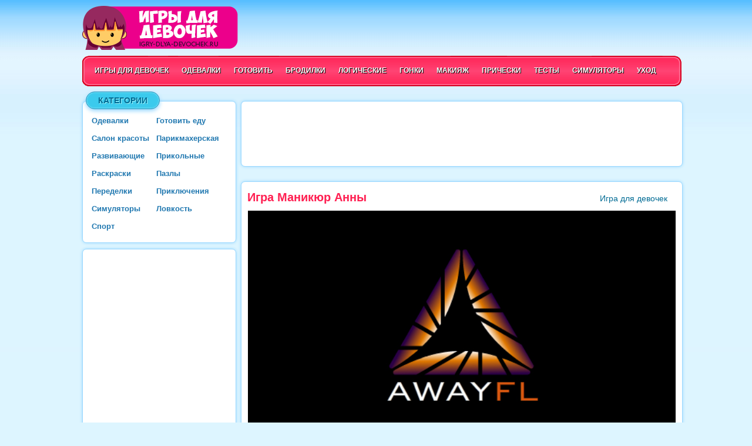

--- FILE ---
content_type: text/html; charset=windows-1251
request_url: http://igry-dlya-devochek.ru/igra-manikyur-anni/
body_size: 8203
content:
<!DOCTYPE HTML PUBLIC "-//W3C//DTD HTML 4.01 Transitional//EN" "http://www.w3.org/TR/html4/loose.dtd">
<html>
<head>
<meta http-equiv="Content-Type" content="text/html; charset=windows-1251">
<title>Игра Маникюр Анны</title>
<meta name="description" content="Игра для девочек в стиле салон красоты, в который пришла Анна, чтобы сделать себе красивый маникюр ко дню рождения.">
<meta name="keywords" content="??????? ????, игра, играть">	
<link href="/style.css" media="screen" rel="stylesheet" type="text/css">
<link href="http://igry-dlya-devochek.ru/favicon.ico" rel="shortcut icon" type="image/x-icon">

<meta property="og:title" content="Игра Маникюр Анны">
<meta property="og:description" content="Игра для девочек в стиле салон красоты, в который пришла Анна, чтобы сделать себе красивый маникюр ко дню рождения.">
<link rel="canonical" href="http://igry-dlya-devochek.ru/igra-manikyur-anni/">

<meta property="og:url" content="http://igry-dlya-devochek.ru/igra-manikyur-anni/">
<meta property="og:image" content="http://igry-dlya-devochek.ru/game-images/manikyur-anni.jpg">

<script type="text/javascript">
window.game_width = 728;
window.game_height = 546;
</script>
<script type="text/javascript" src="/js/fullscreen.js"></script> 
<script type="text/javascript" src="/js/swfobject.js"></script>
  
  

<script src="/dist/embed.js"></script>
<script type="text/javascript" src="/swf2js/swf2js.js"></script>


<script type="text/javascript" src="https://ajax.googleapis.com/ajax/libs/jquery/1.7/jquery.min.js"></script>

<!-- Put this script tag to the <head> of your page -->
<script type="text/javascript" src="//vk.com/js/api/openapi.js?116"></script>
<script type="text/javascript" src="http://vk.com/js/api/share.js?91" charset="windows-1251"></script>



 

  
  
</head>

<body>
<script type="text/javascript">
  window.fbAsyncInit = function() {
    FB.init({
      appId      : '529011107247923',
      xfbml      : true,
      version    : 'v2.4'
    });
  };

  (function(d, s, id){
     var js, fjs = d.getElementsByTagName(s)[0];
     if (d.getElementById(id)) {return;}
     js = d.createElement(s); js.id = id;
     js.src = "//connect.facebook.net/en_US/sdk.js";
     fjs.parentNode.insertBefore(js, fjs);
   }(document, 'script', 'facebook-jssdk'));
</script>

<div class="maincontainer">
  <div class="main_wrapper">
  
  
<div class="header">
<div class="logo">
<a href="http://igry-dlya-devochek.ru/" title="Онлайн игры для девочек"><img src="/images/logo.png" width="265" height="75" alt="Онлайн игры для девочек" title="Онлайн игры для девочек"></a>
</div>

<div class="top_menu">
         <ul>
          <li><a href="http://igry-dlya-devochek.ru/" title="Игры для девочек">Игры для девочек</a></li>
          <li><a href="/odevalki/" title="Игры одевалки для девочек">Одевалки</a></li>
          <li><a href="/gotovit/" title="Игры готовить для девочек">Готовить</a></li>
          <li><a href="/brodilki/" title="Игры бродилки для девочек">Бродилки</a></li>
          <li><a href="/logicheskie/" title="Логические игры для девочек">Логические</a></li>
          <li><a href="/gonki/" title="Игры гонки для девочек">Гонки</a></li>
          <li><a href="/makiyazh/" title="Игры макияж для девочек">Макияж</a></li>
          <li><a href="/igry-pricheski/" title="Игры прически для девочек">Прически</a></li>
          <li><a href="/testi/" title="Игры тесты для девочек">Тесты</a></li>
          <li><a href="/simulyatory/" title="Игры симуляторы для девочек">Симуляторы</a></li>
          <li><a href="/uhod/" title="Игры симуляторы для девочек">Уход</a></li>
         </ul>
      </div>

</div>
<div class="sidebar_container">
      <div class="sidebar" >
      
          <p class="title_blue_sidebar">Категории</p>
          
         <ul class="left_menu">
           <li><a href="/odevalki/" title="Игры одевалки для девочек">Одевалки</a></li>
           <li><a href="/gotovit/" title="Игры готовить еду для девочек">Готовить еду</a></li>
           <li><a href="/salon-krasoty/" title="Игры салон красоты для девочек">Салон красоты</a></li>
           <li><a href="/parikmaherskaya/" title="Игры парикмахерская для девочек">Парикмахерская</a></li>           
           <li><a href="/razvivajushhie/" title="Развивающие игры для девочек">Развивающие</a></li>
           <li><a href="/prikolnye/" title="Прикольные игры для девочек">Прикольные</a></li>
           <li><a href="/raskraski/" title="Игры раскраски для девочек">Раскраски</a></li>
           <li><a href="/pazly/" title="Игры пазлы для девочек">Пазлы</a></li>
           <li><a href="/peredelki/" title="Игры переделки для девочек">Переделки</a></li>
           <li><a href="/priklyucheniya/" title="Игры приключения для девочек">Приключения</a></li>
           <li><a href="/simulyatory/" title="Игры симуляторы для девочек">Симуляторы</a></li>
           <li><a href="/lovkost/" title="Игры ловкость для девочек">Ловкость</a></li>
           <li><a href="/sport/" title="Спорт игры для девочек">Спорт</a></li>
         </ul>
       
          

      </div>
        
        
        
        
        
<div class="sidebar" style="text-align:center; margin-top:10px; padding-top:10px; padding-bottom:10px;">
<script type="text/javascript">
    google_ad_client = "ca-pub-8275293870273362";
    google_ad_slot = "1956172334";
    google_ad_width = 240;
    google_ad_height = 400;
</script>
<!-- igry-dlya-devochek_left -->
<script type="text/javascript"
src="//pagead2.googlesyndication.com/pagead/show_ads.js">
</script>        
</div>


<div class="sidebar" style="text-align:center;" >
      
          <p class="title_blue_sidebar">Теги</p>
          
       <div style="width:240px; margin-top:15px; line-height:25px;">

    
<a href="/igry-angely/">ангелы</a> <a href="/igry-anime/">аниме</a> <a href="/igry-anna/">Анна</a> <a href="/igry-ariel/">Ариэль</a> <a href="/igry-barbie/">Барби</a> <a href="/igry-barboskiny/">Барбоскины</a> <a href="/igry-begalki/">бегалки</a> <a href="/igry-beremennie/">беременные</a> <a href="/igry-winx-bloom/">Блум</a> <a href="/igry-bolnica/">больница</a> <a href="/igry-bombery/">бомберы</a> <a href="/igry-bratz/">Братц</a> <a href="/igry-bratzillaz/">Братцзиллаз</a> <a href="/igry-velosipedi/">велосипеды</a> <a href="/igry-winx/">Винкс</a> <a href="/igry-volosy/">волосы</a> <a href="/igry-volshebstvo/">волшебство</a> <a href="/igry-vrach/">врач</a> <a href="/igry-govorjashhij-kot-tom/">Говорящий кот Том</a> <a href="/igry-brainteasers/">головоломки</a> <a href="/igry-gotovit-edu/">готовить еду</a> <a href="/igry-gubka-bob/">Губка Боб</a> <a href="/igry-dasha-puteshestvennica/">Даша путешественница</a> <a href="/igry-devushki-ekvestrii/">девушки Эквестрии</a> <a href="/igry-delat-morozhenoe/">делать мороженое</a> <a href="/igry-delat-pricheski/">делать прически</a> <a href="/igry-delfiny/">дельфины</a> <a href="/igry-den-rozhdeniya/">День рождения</a> <a href="/igry-detskie/">детские</a> <a href="/igry-designer/">дизайнер</a> <a href="/igry-disney/">дисней</a> <a href="/igry-doktor/">доктор</a> <a href="/igry-eda/">еда</a> <a href="/igry-za-pokupkami/">за покупками</a> <a href="/igry-zamki/">замки</a> <a href="/igry-zima/">зима</a> <a href="/igry-zolushka/">Золушка</a> <a href="/igry-zombi/">зомби</a> <a href="/igry-zubnoj/">зубной</a> <a href="/igry-kafe/">кафе</a> <a href="/igry-ken/">Кен</a> <a href="/igry-klinika/">клиника</a> <a href="/igry-cocktail/">коктейли</a> <a href="/igry-koshki/">кошки</a> <a href="/igry-kulinariya/">кулинария</a> <a href="/igry-kuhnya/">кухня</a> <a href="/igry-kuhnya-sary/">кухня Сары</a> <a href="/igry-labirinty/">лабиринты</a> <a href="/igry-lego/">Лего</a> <a href="/igry-lechit/">лечить</a> <a href="/igry-lechit-zuby/">лечить зубы</a> <a href="/igry-loshadki/">лошадки</a> <a href="/igry-luntik/">Лунтик</a> <a href="/igry-magazin/">магазин</a> <a href="/igry-my-little-pony/">Май Литл Пони</a> <a href="/igry-minecraft/">майнкрафт</a> <a href="/igry-malyshka-hazel/">Малышка Хейзел</a> <a href="/igry-manicure/">маникюр</a> <a href="/igry-matematika/">математика</a> <a href="/igry-masha-i-medved/">Маша и Медведь</a> <a href="/igry-mashiny/">машины</a> <a href="/igry-moda/">мода</a> <a href="/igry-monster-high/">Монстр Хай</a> <a href="/igry-morozhenoe/">мороженое</a> <a href="/igry-moya-govoryashchaya-andzhela/">моя говорящая Анжела</a> <a href="/igry-music/">музыка</a> <a href="/igry-myt-posudu/">мыть посуду</a> <a href="/igry-na-vnimatelnost/">на внимательность</a> <a href="/igry-na-dvoih/">на двоих</a> <a href="/igry-na-ocenku/">на оценку</a> <a href="/igry-na-pamyat/">на память</a> <a href="/igry-novyy-god/">Новый год</a> <a href="/igry-nogti/">ногти</a> <a href="/igry-nyanya/">няня</a> <a href="/igry-obezyanki/">обезьянки</a> <a href="/igry-obuchaushie/">обучающие</a> <a href="/igry-ogon-i-voda/">Огонь и Вода</a> <a href="/igry-odevalki-s-makiyajem/">одевалки с макияжем</a> <a href="/igry-odezhda/">одежда</a> <a href="/igry-operacii/">операции</a> <a href="/igry-otlichiya/">отличия</a> <a href="/igry-oficiantka/">официантка</a> <a href="/igry-papa-lui/">папа Луи</a> <a href="/igry-papiny-dochki/">папины дочки</a> <a href="/igry-paris/">Париж</a> <a href="/igry-pedikur/">педикюр</a> <a href="/igry-pereodevalki/">переодевалки</a> <a href="/igry-pesik/">песик</a> <a href="/igry-pitomcy/">питомцы</a> <a href="/igry-platya/">платья</a> <a href="/igry-povar/">повар</a> <a href="/igry-poisk-predmetov/">поиск предметов</a> <a href="/igry-pokaz-mod/">показ мод</a> <a href="/igry-poni/">пони</a> <a href="/igry-poni-druzhba-eto-chudo/">Пони Дружба это Чудо</a> <a href="/igry-ponyvil/">Понивиль</a> <a href="/igry-pocelui/">поцелуи</a> <a href="/igry-prividenia/">привидения</a> <a href="/igry-princess/">принцессы</a> <a href="/igry-princessi-disneya/">принцессы Диснея</a> <a href="/igry-pricheski/">прически</a> <a href="/igry-pro-zhivotnyh/">про животных</a> <a href="/igry-pro-loshadej/">про лошадей</a> <a href="/igry-pro-lyubov/">про любовь</a> <a href="/igry-rapunzel/">Рапунцель</a> <a href="/igry-restoran/">ресторан</a> <a href="/igry-risovalki/">рисовалки</a> <a href="/igry-risovat/">рисовать</a> <a href="/igry-roddom/">роддом</a> <a href="/igry-rodi/">роды</a> <a href="/igry-rozhat/">рожать</a> <a href="/igry-rusalki/">русалки</a> <a href="/igry-rusalochka/">Русалочка</a> <a href="/igry-russkie/">русские</a> <a href="/igry-sad/">сад</a> <a href="/igry-svadebnye/">свадебные</a> <a href="/igry-svadba/">свадьба</a> <a href="/igry-svidanie/">свидание</a> <a href="/igry-svinka-peppa/">Свинка Пеппа</a> <a href="/igry-skachki/">скачки</a> <a href="/igry-scoobi-doo/">Скуби Ду</a> <a href="/igry-smeshariki/">Смешарики</a> <a href="/igry-sobaki/">собаки</a> <a href="/igry-sofiya-prekrasnaya/">София Прекрасная</a> <a href="/igry-spa-salon/">спа салон</a> <a href="/igry-stil/">стиль</a> <a href="/igry-strizhki/">стрижки</a> <a href="/igry-schastlivaya-obezyanka/">Счастливая обезьянка</a> <a href="/igry-tanci/">танцы</a> <a href="/igry-tattoo/">тату</a> <a href="/igry-tatuirovki/">татуировки</a> <a href="/igry-tetris/">тетрис</a> <a href="/igry-tom-i-jerry/">Том и Джерри</a> <a href="/igry-torti/">торты</a> <a href="/igry-try-v-ryad/">три в ряд</a> <a href="/igry-uborka/">уборка</a> <a href="/igry-ukoly/">уколы</a> <a href="/igry-uhod-za-licom/">уход за лицом</a> <a href="/igry-uhod-za-malyshami/">уход за малышами</a> <a href="/igry-fei/">феи</a> <a href="/igry-ferma/">ферма</a> <a href="/igry-fixiki/">Фиксики</a> <a href="/igry-winx-flora/">Флора</a> <a href="/igry-holodnoe-serdce/">Холодное сердце</a> <a href="/igry-shariki/">шарики</a> <a href="/igry-shkola-monstrov/">Школа монстров</a> <a href="/igry-shopogoliq/">шопоголик</a> <a href="/igry-shopping/">шоппинг</a> <a href="/igry-ever-after-high/">Эвер Афтер Хай</a> <a href="/igry-elza/">Эльза</a>      
     
           
      </div>     
           
           
        
       
          

        </div>


</div>  



      


<div class="content_container">

<div class="general_box">
<script type="text/javascript">
    google_ad_client = "ca-pub-8275293870273362";
    google_ad_slot = "9479439135";
    google_ad_width = 728;
    google_ad_height = 90;
</script>
<!-- igry-dlya-devochek_top -->
<script type="text/javascript"
src="//pagead2.googlesyndication.com/pagead/show_ads.js">
</script>
</div>



<div class="game_box">
 <h1>Игра Маникюр Анны</h1>
 <h3>Игра для девочек</h3> 
 <div class="clear" style="margin-bottom: 10px;"></div>
  
<div style="background-image: url('/images/loding.gif'); background-position: center; background-repeat: no-repeat; margin:auto; width: 728px; height: 546px; margin-bottom: 10px;">
<div id="flashcontent" style="margin:auto;">
<noindex><p style="margin-top:50px; margin-left:10px; display:none;">Чтобы играть в игру, нужен установленный flash плейер.</p></noindex>
</div></div>

    <script>
        window.AWAY_EMBED_CFG = {}
        swfObject.embedSWF('/games/manikyur-anni.swf', 'flashcontent', 728, 546);

    </script>
    
    
    

 


            

            
    </div>
    
    
<div class="game_box_options" style="overflow-x: hidden;">

<span style="float: left;">
<!-- vk like -->
<script type="text/javascript">
  VK.init({apiId: 5020740, onlyWidgets: true});
</script>
<!-- Put this div tag to the place, where the Like block will be -->
<div id="vk_like"></div>
<script type="text/javascript">
VK.Widgets.Like("vk_like", {type: "mini"});
</script>
</span>

<span style="float: left;">
<!-- vk save -->
<!-- Put this script tag to the place, where the Share button will be -->
<script type="text/javascript"><!--
document.write(VK.Share.button(false,{type: "round_nocount", text: "Сохранить"}));
--></script>
</span>

<span style="float: left; margin-left: 15px;">
<div class="fb-like" style="position:absolute;" data-href="http://igry-dlya-devochek.ru/igra-manikyur-anni/" data-layout="button_count" data-action="like" data-show-faces="false" data-share="true"></div>
</span>

<span style="float: right; margin-left: 15px;">
<div class="button" onclick="enterFullscreen('flashcontent')">Игра на весь экран</div>  
</span>

<div class="mozila_full_close" onclick="exitFullscreen('flashcontent')" style="display:none;">X</div>

</div>    

<div class="content_box">
      <h2>Играть Маникюр Анны бесплатно онлайн</h2>
<div style="width: 728px; margin-top: 10px;" align="left" >
Игра для девочек в стиле салон красоты, в который пришла Анна, чтобы сделать себе красивый маникюр ко дню рождения. Тебе нужно сначала провести уход за пальцами Анны, вымочив их в ванночке с приятной очищающей водичкой. После этого выбери форму ногтей и подстриги их в соответствии с желаемой формой. Затем ты сможешь покрасить каждый ноготь, как тебе захочется и даже нарисовать на каждом разнообразные красивые рисунки.</div>






<div class="categories-list">
<a title="Игры Салон красоты" href="/salon-krasoty/">Игры для девочек салон красоты</a>
</div>







<div class="tags-list">

<a href="/igry-anna/">Анна</a><a href="/igry-manicure/">маникюр</a><a href="/igry-nogti/">ногти</a><a href="/igry-spa-salon/">спа салон</a></div>






</div>    
    


<div class="general_box">
<p class="title_blue_sidebar">Похожие игры</p>

<link rel="stylesheet" type="text/css" href="/slider.css">
<div class="slider" style="margin-bottom:15px;">
<script src="/slider.js"></script>
<div class="customNavigation" style="margin-top:5px;">
<a class="btn prev navy prev-slide"><<</a>
<a class="btn next navy next-slide">>></a>
</div>

	






		<div class="slide-list">
			<div class="slide-wrap" style="margin-top: 30px;">
			
      
     <!-- <ul style="margin-top: 20px; list-style: none;"> -->

<div class="slide-item">

<!--
<div style="position:relative;" >
<div align="center"><a title="Играть Холодное сердце: одевалка Анны и Эльзы" href="/games/holodnoe-serdtse-odevalka-anni-i-elzi/index.html"><img alt="Игра Холодное сердце: одевалка Анны и Эльзы" border="0" src="/games/gameimg/holodnoe-serdtse-odevalka-anni-i-elzi.jpg" width="120px" height="90px" align ="top"/><br />Холодное сердце: одевалка Анны и Эльзы</a></div>
</div>
-->


<li><a title="Холодное сердце: одевалка Анны и Эльзы" class="tooltip" href="/igra-holodnoe-serdtse-odevalka-anni-i-elzi/"><img src="/game-images/holodnoe-serdtse-odevalka-anni-i-elzi.jpg" class="gthumb" alt="Холодное сердце: одевалка Анны и Эльзы"><br>Холодное сердце: одевалка Анны и Эльзы</a></li>



</div>



<div class="slide-item">

<!--
<div style="position:relative;" >
<div align="center"><a title="Играть Анна в салоне красоты" href="/games/anna-v-salone-krasoti/index.html"><img alt="Игра Анна в салоне красоты" border="0" src="/games/gameimg/anna-v-salone-krasoti.jpg" width="120px" height="90px" align ="top"/><br />Анна в салоне красоты</a></div>
</div>
-->


<li><a title="Анна в салоне красоты" class="tooltip" href="/igra-anna-v-salone-krasoti/"><img src="/game-images/anna-v-salone-krasoti.jpg" class="gthumb" alt="Анна в салоне красоты"><br>Анна в салоне красоты</a></li>



</div>



<div class="slide-item">

<!--
<div style="position:relative;" >
<div align="center"><a title="Играть Школа макияжа Анны" href="/games/shkola-makiyaga-anni/index.html"><img alt="Игра Школа макияжа Анны" border="0" src="/games/gameimg/shkola-makiyaga-anni.jpg" width="120px" height="90px" align ="top"/><br />Школа макияжа Анны</a></div>
</div>
-->


<li><a title="Школа макияжа Анны" class="tooltip" href="/igra-shkola-makiyaga-anni/"><img src="/game-images/shkola-makiyaga-anni.jpg" class="gthumb" alt="Школа макияжа Анны"><br>Школа макияжа Анны</a></li>



</div>



<div class="slide-item">

<!--
<div style="position:relative;" >
<div align="center"><a title="Играть Холодной сердце макияж Анны" href="/games/makiyag-anni/index.html"><img alt="Игра Холодной сердце макияж Анны" border="0" src="/games/gameimg/makiyag-anni.jpg" width="120px" height="90px" align ="top"/><br />Холодной сердце макияж Анны</a></div>
</div>
-->


<li><a title="Холодной сердце макияж Анны" class="tooltip" href="/igra-makiyag-anni/"><img src="/game-images/makiyag-anni.jpg" class="gthumb" alt="Холодной сердце макияж Анны"><br>Холодной сердце макияж Анны</a></li>



</div>



<div class="slide-item">

<!--
<div style="position:relative;" >
<div align="center"><a title="Играть Маникюр Рапунцель" href="/games/manikyur-rapunzel/index.html"><img alt="Игра Маникюр Рапунцель" border="0" src="/games/gameimg/manikyur-rapunzel.jpg" width="120px" height="90px" align ="top"/><br />Маникюр Рапунцель</a></div>
</div>
-->


<li><a title="Маникюр Рапунцель" class="tooltip" href="/igra-manikyur-rapunzel/"><img src="/game-images/manikyur-rapunzel.jpg" class="gthumb" alt="Маникюр Рапунцель"><br>Маникюр Рапунцель</a></li>



</div>


			
				

<!--    </ul> -->  

		  </div>
			<div class="clear"></div>
		</div>

		
		
	
	</div>


</div>














<div class="general_box">
<script async src="//pagead2.googlesyndication.com/pagead/js/adsbygoogle.js"></script>
<ins class="adsbygoogle"
     style="display:block"
     data-ad-format="autorelaxed"
     data-ad-client="ca-pub-8275293870273362"
     data-ad-slot="8721945136"></ins>
<script>
     (adsbygoogle = window.adsbygoogle || []).push({});
</script>
</div>

<div class="bottom_menu_box">
<ul style="margin-top: 0px;">

<li><a title="Игры Анна" class="tooltip_menu" href="/igry-anna/"><img src="/images/anna.jpg" class="gthumb_menu" alt="Игры Анна"><br>Анна</a></li>
<li><a title="Игры Ариэль" class="tooltip_menu" href="/igry-ariel/"><img src="/images/ariel.jpg" class="gthumb_menu" alt="Игры Ариэль"><br>Ариэль</a></li>
<li><a title="Игры Барби" class="tooltip_menu" href="/igry-barbie/"><img src="/images/barbie.jpg" class="gthumb_menu" alt="Игры Барби"><br>Барби</a></li>
<li><a title="Игры Барбоскины" class="tooltip_menu" href="/igry-barboskiny/"><img src="/images/barboskiny.jpg" class="gthumb_menu" alt="Игры Барбоскины"><br>Барбоскины</a></li>
<li><a title="Игры Блум" class="tooltip_menu" href="/igry-winx-bloom/"><img src="/images/bloom.jpg" class="gthumb_menu" alt="Игры Блум"><br>Блум</a></li>
<li><a title="Игры Братц" class="tooltip_menu" href="/igry-bratz/"><img src="/images/bratz.jpg" class="gthumb_menu" alt="Игры Братц"><br>Братц</a></li>

<li><a title="Игры Винкс" class="tooltip_menu" href="/igry-winx/"><img src="/images/winx.jpg" class="gthumb_menu" alt="Игры Винкс"><br>Винкс</a></li>
<li><a title="Игры Говорящий кот Том" class="tooltip_menu" href="/igry-govorjashhij-kot-tom/"><img src="/images/govorjashhij-kot-tom.jpg" class="gthumb_menu" alt="Игры Говорящий кот Том"><br>Говорящий кот Том</a></li>
<li><a title="Игры Губка Боб" class="tooltip_menu" href="/igry-gubka-bob/"><img src="/images/gubka-bob.jpg" class="gthumb_menu" alt="Игры Губка Боб"><br>Губка Боб</a></li>
<li><a title="Игры Даша путешественница" class="tooltip_menu" href="/igry-dasha-puteshestvennica/"><img src="/images/dasha-puteshestvennica.jpg" class="gthumb_menu" alt="Игры Даша путешественница"><br>Даша путешественница</a></li>
<li><a title="Игры Девушки Эквестрии" class="tooltip_menu" href="/igry-devushki-ekvestrii/"><img src="/images/devushki-ekvestrii.jpg" class="gthumb_menu" alt="Игры Девушки Эквестрии"><br>Девушки Эквестрии</a></li>
<li><a title="Игры Золушка" class="tooltip_menu" href="/igry-zolushka/"><img src="/images/zolushka.jpg" class="gthumb_menu" alt="Игры Золушка"><br>Золушка</a></li>

<li><a title="Игры Кухня Сары" class="tooltip_menu" href="/igry-kuhnya-sary/"><img src="/images/kuhnya-sary.jpg" class="gthumb_menu" alt="Игры Кухня Сары"><br>Кухня Сары</a></li>
<li><a title="Игры Лего" class="tooltip_menu" href="/igry-lego/"><img src="/images/lego.jpg" class="gthumb_menu" alt="Игры Лего"><br>Лего</a></li>
<li><a title="Игры Лунтик" class="tooltip_menu" href="/igry-luntik/"><img src="/images/luntik.jpg" class="gthumb_menu" alt="Игры Лунтик"><br>Лунтик</a></li>
<li><a title="Игры Май Литл Пони" class="tooltip_menu" href="/igry-my-little-pony/"><img src="/images/my-little-pony.jpg" class="gthumb_menu" alt="Игры Май Литл Пони"><br>Май Литл Пони</a></li>
<li><a title="Игры Малышка Хейзел" class="tooltip_menu" href="/igry-malyshka-hazel/"><img src="/images/malyshka-hazel.jpg" class="gthumb_menu" alt="Игры Малышка Хейзел"><br>Малышка Хейзел</a></li>
<li><a title="Игры Маша и Медведь" class="tooltip_menu" href="/igry-masha-i-medved/"><img src="/images/masha-i-medved.jpg" class="gthumb_menu" alt="Игры Маша и Медведь"><br>Маша и Медведь</a></li>

<li><a title="Игры Монстр Хай" class="tooltip_menu" href="/igry-monster-high/"><img src="/images/monster-high.jpg" class="gthumb_menu" alt="Игры Монстр Хай"><br>Монстр Хай</a></li>
<li><a title="Игры Моя говорящая Анжела" class="tooltip_menu" href="/igry-moya-govoryashchaya-andzhela/"><img src="/images/moya-govoryashchaya-andzhela.jpg" class="gthumb_menu" alt="Игры Моя говорящая Анжела"><br>Моя говорящая Анжела</a></li>
<li><a title="Игры Папа луи" class="tooltip_menu" href="/igry-papa-lui/"><img src="/images/papa-lui.jpg" class="gthumb_menu" alt="Игры Папа луи"><br>Папа луи</a></li>
<li><a title="Игры Рапунцель" class="tooltip_menu" href="/igry-rapunzel/"><img src="/images/rapunzel.jpg" class="gthumb_menu" alt="Игры Рапунцельи"><br>Рапунцель</a></li>
<li><a title="Игры Русалочка" class="tooltip_menu" href="/igry-rusalochka/"><img src="/images/rusalochka.jpg" class="gthumb_menu" alt="Игры Русалочка"><br>Русалочка</a></li>
<li><a title="Игры Свинка Пеппа" class="tooltip_menu" href="/igry-svinka-peppa/"><img src="/images/svinka-peppa.jpg" class="gthumb_menu" alt="Игры Свинка Пеппа"><br>Свинка Пеппа</a></li>

<li><a title="Игры Скуби Ду" class="tooltip_menu" href="/igry-scoobi-doo/"><img src="/images/scoobi-doo.jpg" class="gthumb_menu" alt="Игры Скуби Ду"><br>Скуби Ду</a></li>
<li><a title="Игры Смешарики" class="tooltip_menu" href="/igry-smeshariki/"><img src="/images/smeshariki.jpg" class="gthumb_menu" alt="Игры Смешарики"><br>Смешарики</a></li>
<li><a title="Игры София Прекрасная" class="tooltip_menu" href="/igry-sofiya-prekrasnaya/"><img src="/images/sofiya-prekrasnaya.jpg" class="gthumb_menu" alt="Игры София Прекрасная"><br>София Прекрасная</a></li>
<li><a title="Игры Том и Джерри" class="tooltip_menu" href="/igry-tom-i-jerry/"><img src="/images/tom-i-jerry.jpg" class="gthumb_menu" alt="Игры Том и Джерри"><br>Том и Джерри</a></li>
<li><a title="Игры Фиксики" class="tooltip_menu" href="/igry-fixiki/"><img src="/images/fixiki.jpg" class="gthumb_menu" alt="Игры Фиксики"><br>Фиксики</a></li>
<li><a title="Игры Эвер Афтер Хай" class="tooltip_menu" href="/igry-ever-after-high/"><img src="/images/ever-after-high.jpg" class="gthumb_menu" alt="Игры Эвер Афтер Хай"><br>Эвер Афтер Хай</a></li>
</ul>
</div>    
 
    
    
</div>


<div class="footer_category">
         <ul>
          <li><a href="http://igry-dlya-devochek.ru/" title="Главная">Главная</a></li>
          <li><a href="/igry-uhod-za-malyshami/" title="Игры уход за малышами">Уход за малышами</a></li>
          <li><a href="/igry-uborka/" title="Игры уборка">Уборка</a></li>
          <li><a href="/igry-manicure/" title="Игры маникюр">Маникюр</a></li>
          <li><a href="/igry-na-dvoih/" title="Игры для девочек на двоих">Игры для девочек на двоих</a></li>
          <li><a href="/odevalki/igry-na-ocenku/" title="Игры одевалки на оценку">Одевалки на оценку</a></li>
         
         </ul>
      </div>

      <div class="footer_left">
         <ul>
          <li><a title="Главная страница сайта Игры для девочек" href="http://igry-dlya-devochek.ru/">Главная</a></li><!--<li><a title="Ссылки"  href="/links.html">Ссылки</a></li><li><a title="Предложить игру" href="/submit-game.html">Предложить игру</a></li><li><a href="/download-games.html" title="Скачать игры">Скачать игры</a></li>--><li><a href="/contacts/" title="Контакты">Контакты</a></li><!-- <li><a href="/sitemap.xml" title="Sitemap">Sitemap</a></li> --><li><a href="/privacy-policy/">Политика конфиденциальности</a></li>         </ul>
         &copy; Copyright 2015 igry-dlya-devochek.ru - Игры для девочек. Все права защищены. <br>Права на игры и торговые марки принадлежат их правообладателям.<br>
         При использовании игры с сайта, необходимо разместить ссылку.
      </div>
      <div style="float:right; width:150px; padding-top: 50px;">
      <!-- Yandex.Metrika counter -->
<script type="text/javascript">
    (function (d, w, c) {
        (w[c] = w[c] || []).push(function() {
            try {
                w.yaCounter34790635 = new Ya.Metrika({
                    id:34790635,
                    clickmap:true,
                    trackLinks:true,
                    accurateTrackBounce:true
                });
            } catch(e) { }
        });

        var n = d.getElementsByTagName("script")[0],
            s = d.createElement("script"),
            f = function () { n.parentNode.insertBefore(s, n); };
        s.type = "text/javascript";
        s.async = true;
        s.src = "https://mc.yandex.ru/metrika/watch.js";

        if (w.opera == "[object Opera]") {
            d.addEventListener("DOMContentLoaded", f, false);
        } else { f(); }
    })(document, window, "yandex_metrika_callbacks");
</script>
<noscript><div><img src="https://mc.yandex.ru/watch/34790635" style="position:absolute; left:-9999px;" alt="" /></div></noscript>
<!-- /Yandex.Metrika counter -->
      
      
      <script type="text/javascript">
  (function(i,s,o,g,r,a,m){i['GoogleAnalyticsObject']=r;i[r]=i[r]||function(){
  (i[r].q=i[r].q||[]).push(arguments)},i[r].l=1*new Date();a=s.createElement(o),
  m=s.getElementsByTagName(o)[0];a.async=1;a.src=g;m.parentNode.insertBefore(a,m)
  })(window,document,'script','//www.google-analytics.com/analytics.js','ga');

  ga('create', 'UA-66674925-1', 'auto');
  ga('send', 'pageview');

</script>
      </div> 
 
      
</div>
</div>      
      
<script defer src="https://static.cloudflareinsights.com/beacon.min.js/vcd15cbe7772f49c399c6a5babf22c1241717689176015" integrity="sha512-ZpsOmlRQV6y907TI0dKBHq9Md29nnaEIPlkf84rnaERnq6zvWvPUqr2ft8M1aS28oN72PdrCzSjY4U6VaAw1EQ==" data-cf-beacon='{"version":"2024.11.0","token":"ca73b61967ef47d7b0585bd8601ae2e4","r":1,"server_timing":{"name":{"cfCacheStatus":true,"cfEdge":true,"cfExtPri":true,"cfL4":true,"cfOrigin":true,"cfSpeedBrain":true},"location_startswith":null}}' crossorigin="anonymous"></script>
</body>
</html>


--- FILE ---
content_type: text/html; charset=utf-8
request_url: https://www.google.com/recaptcha/api2/aframe
body_size: 263
content:
<!DOCTYPE HTML><html><head><meta http-equiv="content-type" content="text/html; charset=UTF-8"></head><body><script nonce="icreLp152za9aS9dc8X8fA">/** Anti-fraud and anti-abuse applications only. See google.com/recaptcha */ try{var clients={'sodar':'https://pagead2.googlesyndication.com/pagead/sodar?'};window.addEventListener("message",function(a){try{if(a.source===window.parent){var b=JSON.parse(a.data);var c=clients[b['id']];if(c){var d=document.createElement('img');d.src=c+b['params']+'&rc='+(localStorage.getItem("rc::a")?sessionStorage.getItem("rc::b"):"");window.document.body.appendChild(d);sessionStorage.setItem("rc::e",parseInt(sessionStorage.getItem("rc::e")||0)+1);localStorage.setItem("rc::h",'1769000826384');}}}catch(b){}});window.parent.postMessage("_grecaptcha_ready", "*");}catch(b){}</script></body></html>

--- FILE ---
content_type: text/css
request_url: http://igry-dlya-devochek.ru/style.css
body_size: 3137
content:
* { margin:0; padding:0; }

body {
	background: #ddf5ff url('images/bg.jpg') top left repeat-x;
	font-family: 'Open Sans', arial, sans-serif;
	font-size:13px;
}

.maincontainer { float:left; width:100%; }
.main_wrapper { margin: 0 auto; position:relative; width:1000px;  }
/* min-height: 500px; */
.header { float:left; width:980px; }
.logo { float:left; width:500; height:75px; padding: 10px 0 0px 0px; }

.top_menu { float:left; width:1010px; height: 52px; margin-top: 10px; background: url('images/categories.png') top left no-repeat; padding: 0 0 0 10px; }

.top_menu ul { list-style: none; margin: 11px 0 0 0; padding: 0 0 0 0; }
.top_menu li { float:left; font-size: 14px; font-weight: 700; color: #ffffff; text-shadow: 1px 1px #000000; 
	padding: 5px 0px; margin: 0 0 0 0; text-transform: uppercase;
}
.top_menu li a { color: #ffffff; text-decoration:none; padding: 5px 11px; margin:0; font-size:12px; }
.top_menu li a:hover { background-color: #c5002a;
-moz-border-radius:7px;-webkit-border-radius:7px;-khtml-border-radius:7px;border-radius:7px; }

.clear{margin-top:-1px;height:1px;clear:both;zoom:1}

.tags-list { float:left; width:728px; padding: 0; margin: 10px 0 0 0; border-top: 1px solid #f1f1f1; }
.tags-list a { font-size:12px; font-weight: 400; color: #FF3362; padding: 5px; margin:5px; text-decoration:none; float:left; 
	background-color: #FFFFFF;
	-moz-border-radius:5px;-webkit-border-radius:5px;-khtml-border-radius:5px;border-radius:5px;
	-webkit-transition: background-color 0.5s ease, color 0.5s ease;
    -moz-transition: background-color 0.5s ease, color 0.5s ease;
    -o-transition: background-color 0.5s ease, color 0.5s ease;
    transition: background-color 0.5s ease, color 0.5s ease;
}
.tags-list a:hover { color: #ffffff; background-color: #FF3362;
}

.categories-list { float:left; width:728px; padding: 0; margin: 10px 0 0 0; }
.categories-list a { font-size:12px; font-weight: 400; color: #FF3362; padding: 5px; margin:5px; text-decoration:none; float:left; 
	background-color: #FFFFFF;
	-moz-border-radius:5px;-webkit-border-radius:5px;-khtml-border-radius:5px;border-radius:5px;
	-webkit-transition: background-color 0.5s ease, color 0.5s ease;
    -moz-transition: background-color 0.5s ease, color 0.5s ease;
    -o-transition: background-color 0.5s ease, color 0.5s ease;
    transition: background-color 0.5s ease, color 0.5s ease;
}
.categories-list a:hover { color: #ffffff; background-color: #FF3362;
}



.game_box { 
float:left; width: 730px; padding: 10px; min-height: 90px; margin-top: 25px;
background-color: #ffffff; border: 1px solid #9ad8ff;
-moz-border-radius:7px;-webkit-border-radius:7px;-khtml-border-radius:7px;border-radius:7px;
-moz-box-shadow: 0px 0px 5px  #9ad8ff;
-webkit-box-shadow: 0px 0px 5px #9ad8ff;
box-shadow: 0px 0px 5px #9ad8ff;
}

/* 13 */
/*
.game_box h3 { font-size: 14px; color: #006b94; font-weight: 400; padding: 5px; margin:0; 
position:absolute; text-align:right; margin: 10px 0 0 315px;
width:400px; }
*/
.game_box h3 { font-size: 14px; color: #006b94; font-weight: 400; padding: 0px; margin:0; 
position:absolute; text-align:right; margin: 10px 0 0 315px; float:right;
width:400px; }

/* 18 */
// .game_box h1 { float:left; font-size: 20px; color: #ff2052; font-weight:700; padding: 5px 0 15px 5px; margin:0; }
.game_box h1 { float:left; font-size: 20px; color: #ff2052; font-weight:700; padding: 5px 0 0px 0px; margin:0; }
.game_box h1 span { color: #49c4e7; }

.game_box_options { float:left; width:728px; background-color: #ffffff; padding: 10px; margin-top: 10px; margin-bottom: 0px;
	border: 1px solid #ffbfce; 
	text-align:center;
 -moz-border-radius:7px;-webkit-border-radius:7px;-khtml-border-radius:7px;border-radius:7px;
}



.sidebar_container { float:left; width:250px; }

.content_container { float:right; width: 730px; }

.sidebar { float:left; width:250px; background-color: #ffffff; border: 1px solid #9ad8ff;
padding: 5px;  min-height: 200px;
-moz-border-radius:7px;-webkit-border-radius:7px;-khtml-border-radius:7px;border-radius:7px;
-moz-box-shadow: 0px 0px 5px  #9ad8ff;
-webkit-box-shadow: 0px 0px 5px #9ad8ff;
box-shadow: 0px 0px 5px #9ad8ff;
margin-top: 25px;	
}

.left_menu { float:left; list-style: none; margin: 10px 10px 10px 10px; padding: 0 0 0 0; }
.left_menu li { font-size: 13px; color: #2078b0; font-weight: 600; padding: 10px 0 5px 0; margin:0;
	text-align:left; width:110px; float:left; 
}
/* text-align:left; width:160px; */

.left_menu li a { color: #2078b0; text-decoration: none; }
.left_menu li a:hover { color: #ff2d5d; }




.general_box { 
float:left; width: 730px; padding: 10px; min-height: 90px; margin-top: 25px;
background-color: #ffffff; border: 1px solid #9ad8ff;
-moz-border-radius:7px;-webkit-border-radius:7px;-khtml-border-radius:7px;border-radius:7px;
-moz-box-shadow: 0px 0px 5px  #9ad8ff;
-webkit-box-shadow: 0px 0px 5px #9ad8ff;
box-shadow: 0px 0px 5px #9ad8ff;
}


.general_box h1 { font-size: 20px; color: #006b94; font-weight: 700; padding: 5px;  
position:absolute; text-align:right; margin: 10px 0 10px 115px;
width:600px; }
/*
.general_box h1 { font-size: 13px; color: #006b94; font-weight: 400; padding: 5px; margin:0; 
position:absolute; text-align:right; margin: 10px 0 0 315px;
width:400px; }
*/

.content_box { 
float:left; width: 730px; padding: 10px; min-height: 90px; margin-top: 25px;
background-color: #ffffff; border: 1px solid #9ad8ff;
-moz-border-radius:7px;-webkit-border-radius:7px;-khtml-border-radius:7px;border-radius:7px;
-moz-box-shadow: 0px 0px 5px  #9ad8ff;
-webkit-box-shadow: 0px 0px 5px #9ad8ff;
box-shadow: 0px 0px 5px #9ad8ff;
}

.content_box p { margin-bottom: 12px; }



h1 
{ font-size: 18px; color: #ff2d5d; padding: 10px 0; font-weight: 600; }

h2 
{ font-size: 16px; color: #ff2d5d; padding: 10px 0; font-weight: 600; }

.general_box ul { list-style: none; margin: 0 0 0 0; padding: 20px 0 0 0; }

.general_box li { float:left; width:170px; padding: 5px 7px 5px 5px; margin: 0 0 0 0; }
.general_box li a { display:block; width:160px; height:210px; background-color: #ffedf8; padding: 5px; 
-moz-border-radius:5px;-webkit-border-radius:5px;-khtml-border-radius:5px;border-radius:5px;
font-size: 12px; color: #dd012c; font-weight: 600; text-align:center; text-decoration:none;
border: 2px solid #ffedf8;
}
.general_box li a:hover { border-color: #ffe866; background-color: #ffef98; color: #ac5b24; }

.gthumb { width:160px; height: 160px; border: 1px solid #000000; margin: 0 0 5px 0; }
#tooltip{position:absolute;z-index:9999;border:2px solid #c32138;background:#ff3f6f;color:#ffffff;font:12px arial;font-weight:700;padding:10px;display:none;
-moz-border-radius:7px;-webkit-border-radius:7px;-khtml-border-radius:7px;border-radius:7px;
-moz-box-shadow: 0px 3px 7px #000000, #ffd2dd 0 0 5px inset;
-webkit-box-shadow: 0px 3px 7px #000000, #ffd2dd 0 0 5px inset;
box-shadow: 0px 3px 7px #000000, #ffd2dd 0 0 5px inset;
}



.bottom_menu_box { 
float:left; width: 730px; padding: 10px; min-height: 90px; margin-top: 25px;
background-color: #ffffff; border: 1px solid #9ad8ff;
-moz-border-radius:7px;-webkit-border-radius:7px;-khtml-border-radius:7px;border-radius:7px;
-moz-box-shadow: 0px 0px 5px  #9ad8ff;
-webkit-box-shadow: 0px 0px 5px #9ad8ff;
box-shadow: 0px 0px 5px #9ad8ff;
}

.bottom_menu_box ul { list-style: none; margin: 0 0 0 0; padding: 0px 0 0 0; }

.bottom_menu_box li { float:left; width:109px; padding: 5px 7px 5px 5px; margin: 0 0 0 0; }
.bottom_menu_box li a { display:block; width:102px; height:130px; background-color: #ffedf8; padding: 5px; 
-moz-border-radius:5px;-webkit-border-radius:5px;-khtml-border-radius:5px;border-radius:5px;
font-size: 11px; color: #dd012c; font-weight: 600; text-align:center; text-decoration:none;
border: 2px solid #ffedf8;
}
.bottom_menu_box li a:hover { border-color: #ffe866; background-color: #ffef98; color: #ac5b24; }


.gthumb_menu { width:100px; height: 100px; border: 1px solid #000000; margin: 0 0 5px 0; }
#tooltip_menu{position:absolute;z-index:9999;border:2px solid #c32138;background:#ff3f6f;color:#ffffff;font:12px arial;font-weight:700;padding:10px;display:none;
-moz-border-radius:7px;-webkit-border-radius:7px;-khtml-border-radius:7px;border-radius:7px;
-moz-box-shadow: 0px 3px 7px #000000, #ffd2dd 0 0 5px inset;
-webkit-box-shadow: 0px 3px 7px #000000, #ffd2dd 0 0 5px inset;
box-shadow: 0px 3px 7px #000000, #ffd2dd 0 0 5px inset;
}




.gen_adBOX_container { float:right; width:300px; height:298px; position: relative;}
.squarebox { width:300px; height: 250px; }
.ad_title { width:280px; font-size: 12px; font-weight:600; color: #b5692b; background-color: #ffeb7c;
	padding: 8px 10px 8px 10px; margin: 5px 0; text-transform: uppercase;
	-moz-border-radius:7px;-webkit-border-radius:7px;-khtml-border-radius:7px;border-radius:7px;
	text-align:center;
}


.similar_box { 
float:left; width: 730px; padding: 10px; background-color: #ffd800; border: 1px solid #ff9000; 
min-height: 90px; -moz-border-radius:7px;-webkit-border-radius:7px;-khtml-border-radius:7px;border-radius:7px;
-moz-box-shadow: 0px 0px 5px  #9ad8ff;
-webkit-box-shadow: 0px 0px 5px #9ad8ff;
box-shadow: 0px 0px 5px #9ad8ff;
margin-top: 30px;
}

.GP_similar_box { 
float:left; width: 730px; padding: 10px; background-color: #FFBED6; border: 1px solid #ff7a95; 
min-height: 90px; -moz-border-radius:7px;-webkit-border-radius:7px;-khtml-border-radius:7px;border-radius:7px;
-moz-box-shadow: 0px 0px 5px  #9ad8ff;
-webkit-box-shadow: 0px 0px 5px #9ad8ff;
box-shadow: 0px 0px 5px #9ad8ff;
margin-top: 30px;
}


.customNavigation { float:right; margin: -5px 0 0 0; }
/*
co8e561c
bgfff4b8
*/
.customNavigation a { font-size: 10px; font-weight:700; color: ##dd012c; background-color: #ffedf8; 
	padding: 5px 10px; text-decoration:none; cursor: pointer;
	text-transform:uppercase;
	-moz-border-radius:99px;-webkit-border-radius:99px;-khtml-border-radius:99px;border-radius:99px;
}
.customNavigation a:hover { 
	color: #ac5b24; background-color: #ffef98;
}



.title_green { float:left; position:absolute; font-size: 14px; font-weight: 700; color: #426e03; text-shadow: 1px 1px #c5ee30;
background-color: #94d330; padding: 6px 20px; margin: -27px 0 0 0; border: 1px solid #4e8625;
text-transform: uppercase;
-moz-border-radius:99px;-webkit-border-radius:99px;-khtml-border-radius:99px;border-radius:99px;
-moz-box-shadow: 0px 3px 7px #e97900, #caff00 0 0 3px inset;
-webkit-box-shadow: 0px 3px 7px #e97900, #caff00 0 0 3px inset;
box-shadow: 0px 3px 7px #e97900, #caff00 0 0 3px inset; }

.title_blue { float:left; position:relative; font-size: 14px; font-weight: 700; color: #006b94; text-shadow: 1px 1px #9cf1fa;
background-color: #3bcaed; padding: 6px 20px; margin: -27px 0 0 0; border: 1px solid #2a95bc;
text-transform: uppercase;
-moz-border-radius:99px;-webkit-border-radius:99px;-khtml-border-radius:99px;border-radius:99px;
-moz-box-shadow: 0px 3px 7px #94d6ff, #b6f3ff 0 0 3px inset;
-webkit-box-shadow: 0px 3px 7px #94d6ff, #b6f3ff 0 0 3px inset;
box-shadow: 0px 3px 7px #94d6ff, #b6f3ff 0 0 3px inset; }


.title_pink { float:left; position:relative; font-size: 14px; font-weight: 700; 
padding: 6px 20px; margin: -27px 0 0 0;
color: #FFFFFF; text-shadow: -1px -1px #a50026;
background-color: #ff3362; border: 1px solid #ba1e42;
text-transform: uppercase;
-moz-border-radius:99px;-webkit-border-radius:99px;-khtml-border-radius:99px;border-radius:99px;
-moz-box-shadow: 0px 3px 7px #94d6ff, #ffc9d5 0 0 3px inset;
-webkit-box-shadow: 0px 3px 7px #94d6ff, #ffc9d5 0 0 3px inset;
box-shadow: 0px 3px 7px #94d6ff, #ffc9d5 0 0 3px inset;
 }
 
.title_pink a { color: #ffffff; }
.title_pink a:hover {  }
 
 

.title_pink_sidebar { float:left; position:absolute; font-size: 14px; font-weight: 700; 
padding: 6px 20px; margin: -22px 0 0 0;
color: #FFFFFF; text-shadow: -1px -1px #a50026;
background-color: #ff3362; border: 1px solid #ba1e42;
text-transform: uppercase;
-moz-border-radius:99px;-webkit-border-radius:99px;-khtml-border-radius:99px;border-radius:99px;
-moz-box-shadow: 0px 3px 7px #94d6ff, #ffc9d5 0 0 3px inset;
-webkit-box-shadow: 0px 3px 7px #94d6ff, #ffc9d5 0 0 3px inset;
box-shadow: 0px 3px 7px #94d6ff, #ffc9d5 0 0 3px inset;
 }
 
.title_blue_sidebar { float:left; position:absolute; font-size: 14px; font-weight: 700; color: #006b94; text-shadow: 1px 1px #9cf1fa;
background-color: #3bcaed; padding: 6px 20px; margin: -22px 0 0 0; border: 1px solid #2a95bc;
text-transform: uppercase;
-moz-border-radius:99px;-webkit-border-radius:99px;-khtml-border-radius:99px;border-radius:99px;
-moz-box-shadow: 0px 3px 7px #94d6ff, #b6f3ff 0 0 3px inset;
-webkit-box-shadow: 0px 3px 7px #94d6ff, #b6f3ff 0 0 3px inset;
box-shadow: 0px 3px 7px #94d6ff, #b6f3ff 0 0 3px inset; } 

.pages_navigation { float:left; width:730px; height: 20px; }
.pages_button { float:left; position:relative; font-size: 14px; font-weight: 700; color: #6e3303; text-shadow: 1px 1px #ffe700;
background-color: #ffcc00; padding: 6px 20px; margin: 10px 0 0 10px; border: 1px solid #d76b15;
text-transform: uppercase;
-moz-border-radius:99px;-webkit-border-radius:99px;-khtml-border-radius:99px;border-radius:99px;
-moz-box-shadow: 0px 3px 7px #94d6ff, #fff600 0 0 3px inset;
-webkit-box-shadow: 0px 3px 7px #94d6ff, #fff600 0 0 3px inset;
box-shadow: 0px 3px 7px #94d6ff, #fff600 0 0 3px inset;
text-decoration: none; }


.moregames_container { float:left; width:130px; height: 20px; }
.moregames_button { float:left; position:absolute; font-size: 14px; font-weight: 700; color: #6e3303; text-shadow: 1px 1px #ffe700;
background-color: #ffcc00; padding: 6px 20px; margin: 10px 0 0 580px; border: 1px solid #d76b15;
text-transform: uppercase;
-moz-border-radius:99px;-webkit-border-radius:99px;-khtml-border-radius:99px;border-radius:99px;
-moz-box-shadow: 0px 3px 7px #94d6ff, #fff600 0 0 3px inset;
-webkit-box-shadow: 0px 3px 7px #94d6ff, #fff600 0 0 3px inset;
box-shadow: 0px 3px 7px #94d6ff, #fff600 0 0 3px inset;
text-decoration: none; }

.moregames_button:hover {
	color: #FFFFFF; text-shadow: -1px -1px #a50026;
background-color: #ff3362; border: 1px solid #ba1e42;
text-transform: uppercase;
-moz-border-radius:99px;-webkit-border-radius:99px;-khtml-border-radius:99px;border-radius:99px;
-moz-box-shadow: 0px 3px 7px #94d6ff, #ffc9d5 0 0 3px inset;
-webkit-box-shadow: 0px 3px 7px #94d6ff, #ffc9d5 0 0 3px inset;
box-shadow: 0px 3px 7px #94d6ff, #ffc9d5 0 0 3px inset;
text-decoration: none;
}


.footer_container { float:left; width:1000px; min-height: 250px;  }

.footer_category { float:left; width:1000px; padding: 10px; margin-top: 20px; margin-bottom: 20px;
background-color: #ffffff; 
-moz-border-radius:99px;-webkit-border-radius:99px;-khtml-border-radius:99px;border-radius:99px; 
border: 1px solid #9ad8ff;
-moz-box-shadow: 0px 0px 5px  #9ad8ff;
-webkit-box-shadow: 0px 0px 5px #9ad8ff;
box-shadow: 0px 0px 5px #9ad8ff;
}


.footer_category ul { text-align:center; list-style: none; margin: 0 0 0 0; padding: 0 0 0 0; }
.footer_category li { display:inline; font-size:13px; font-weight: 600; color: #ff2d5d; padding: 5px 5px; 
	margin: 0 0 0 0; }
.footer_category li a { color: #ff2d5d; text-decoration: none; padding: 5px 5px 5px 5px; }
.footer_category li a:hover { color: #127cce; }

.footer_left { float:left; width:770px; min-height: 150px;  }
.footer_left ul { float:left; display:block; width:770px; list-style: none; margin: 20px 0 0 0; padding: 0 0 0 0; }
.footer_left li { float:left; font-size: 11px; font-weight: 500; color: #00233b; padding: 5px 5px 5px 0px; }
.footer_left li a { color: #00233b; text-decoration: none; padding: 5px 5px 5px 0px; }
.footer_left li a:hover { text-decoration:underline; }

.footer_left { font-size: 11px; font-weight:400; color: #0c73a3; line-height:18px; }


td{text-align:left;font-family:tahoma;font-size:11px;color:#666666;line-height:13px;}
a{ color: #2078b0;}
a:hover{color:#ff2d5d;}
/* body{margin:0px;padding:0px;background-color:#ffffff;}   
.copy{font-family:tahoma;font-size:11px;color:#000000;text-decoration:none;}
.top_txt{color:#ffffff;text-decoration:none;font-size:10px;text-transform:uppercase;}
.gray{color:#666666;text-decoration:none}
.red{color:#FF0900;text-decoration:none}
.blue{color:#2D98B8;text-decoration:none}
.green{color:#339900;text-decoration:none}
.sm{font-size:10px}
.u{text-decoration:underline;}
.t{text-transform:uppercase}
.big{font-size:12px}
.form{width:95px;height:20px;font-family:tahoma;font-size:11px;border-style:solid;border-width:1px;border-color:#000000;background-color:#FFFFFF;color:#000000;margin-left:0px;margin-right:0px}
.textarea{width:202px;height:20px;font-family:tahoma;font-size:11px;border-style:solid;border-width:1px;border-color:#000000;background-color:#FFFFFF;color:#000000;overflow:auto;margin-left:0px;margin-right:0px}
.rollover{scrollbar-face-color:#4A483E;scrollbar-track-color:#FAF4D3;scrollbar-arrow-color:#FAF4D3;scrollbar-3Dlight-color:#FAF4D3;scrollbar-base-color:#FAF4D3;scrollbar-shadow-color:#FAF4D3;scrollbar-darkshadow-color:#FAF4D3;scrollbar-highlight-color:#FAF4D3;}
a:hover{text-decoration:underline;}
#a:hover{text-decoration:none;}
h1.group-name{font-size:12pt;font-weight:normal;display:inline;}
h1.game-name{font-size:14pt;color:#5E88C8;font-weight:normal;}
#objects-list{width:100%}
#objects-list td{text-align:center;padding:10px;}
#objects-list img{padding-bottom:3px}
.pages-nav{margin-top:20px;margin-bottom:20px;}
.pages-nav a{font-size:12pt;line-height:22px;color:#5E88C8;}
span.active-page{font-size:12pt;color:#F48D29;}
.game_rating{position:absolute;width:25px;height:15px;background-color:#000000;margin-top:70px;margin-left:90px;color:#FFFFFF;font-size:11px;font-weight:bold;z-index:5;}

*/

.button { 
float:left; font-size:12px; color: #2a79ab; background-color: #d4eeff; border: 2px solid #d4eeff; 
	padding-bottom: 1px;
  padding-top: 1px;
  padding-left: 3px;
  padding-right: 3px;
	-moz-border-radius:3px;-webkit-border-radius:3px;-khtml-border-radius:3px;border-radius:4px;
	margin: 1px;
	text-decoration:none;
	-webkit-transition: background 0.5s ease color 0.5s ease;
    -moz-transition: background 0.5s ease color 0.5s ease;
    -o-transition: background 0.5s ease color 0.5s ease;
    transition: background 0.5s ease, color 0.5s ease;
    
}

.button:hover {
background-color: #ff4c72;
	color: #ffffff;
	border-color: #ff4c72;
  cursor: pointer;
}

.mozila_full_close {
    position: fixed;
    top: 15px;
    right: 15px;
    cursor: pointer;
    display: block;
    z-index: 999999;
    padding: 5px 12px;
    background: orange;
    text-decoration: none;
    color: #fff;
    border-radius: 4px;
}

--- FILE ---
content_type: text/css
request_url: http://igry-dlya-devochek.ru/slider.css
body_size: 1194
content:

/*
header {
	display: block;
	position: relative; 
	margin: 0; 
	background: #f9f9f9;
}		
.back { font:normal 3em 'Agency FB'; color: #0074A3; position:absolute; top: 10px; right: 10%;}
.back:hover {text-decoration: underline;}

/*
h1 {margin: 0 0 0 2em;}
h1 a { display: inline-block; font: normal 3em 'Agency FB'; text-decoration: none; }
*/

/*
.how { color: #990000; }
.to { color: #0074A3; }
.make { color: #006600; }
.demo { font: normal 2em 'Agency FB';}

/* main 
#main {
	width: 94%;
	padding: 1% 3%;	
}
*/

/*
#main h1 { 
	text-align: center;
	font: 2em Helvetica; 
	margin: 20px 0 10px 0;
	padding-bottom: 15px;
	border-bottom: 2px solid #444444; 
}
*/

/* Задаем сброс обтекания */
.clear {
	margin-top: -1px;
	height: 1px;
	clear:both;
	zoom: 1;
}		
/* Slider */
.slider {
	/* Ширина контейнера */
	width: 730px;
	/* Внешние тступы сверху и снизу */
	margin: 0px auto;
	/* Внутренние отступы для ссылок navy */
	padding: 0 0px;
	/* Позиционирование */
	position: relative;
	/* Скроем то что выходит за границы */
	overflow: hidden;
}
/* Двойной клик по ссылкам вперед/назад вызывает выделение всех элементов слайдера,
поэтому предотвращаем это */
.slider::-moz-selection { background: transparent; color: #fff; text-shadow: none; }
.slider::selection { background: transparent; color: #fff; text-shadow: none; }

.slide-list {
	position: relative;
	margin: 0;
	padding: 0;
}
.slide-wrap {
	position: relative;
	left: 0px;
	
	top: 0;
	/* максимально возможная ширина обертки слайдера */
	width: 10000000px;
}
.slide-item {
	/* Ширина слайда */
	width: 160px;
	/* Внутренние отступы */
	padding-left: 0px;
	padding-right: 0px;
	/* Обтекание */
	float: left;
	
	margin-right:24px;
	
	text-align: center;  
	/* align: center; */
}

.slide-item li { list-style: none; margin: 0 0 0 0; }

.slide-title {
	/* Шрифт */
	font: bold 16px monospace;
	/* Указываем, что элемент блочный */
	display: block;
}

/* навигация вперед/назад */
/*
.navy {
	position: absolute;
	top: 0;
	z-index: 1;
	height: 100%; 
	width: 30px;
	cursor: pointer;
}
.prev-slide {
	left: -30px;
	background:  url(images/left.png) 0px 50% no-repeat;
}
.next-slide {
	right: 0;
	background:  url(images/right.png) 0px 50% no-repeat;
}
.navy.disable {
	background: #dbdbdb;
}
*/


/* навигация старт/пауза 
.auto {
	width: 7px;
	height: 11px;
	cursor: pointer;
	margin: 10px auto;
}
.play {
	background: url(bg/play.png) center no-repeat;
}
.pause {
	background: url(bg/pause.png) center no-repeat;
}

*/

--- FILE ---
content_type: application/javascript
request_url: http://igry-dlya-devochek.ru/dist/loader.js
body_size: 2831
content:
var AWAYFL=function(e){"use strict";const t="DecompressionStream"in self,s=e=>67===e[0]&&87===e[1]&&83===e[2],r=e=>new DataView(e.buffer).getUint32(4,!0);function i(e="",i=(e=>e)){let n,o=0,a=[];return i&&i(0),fetch(e).then((e=>(o=+e.headers.get("Content-Length"),n=e.body.getReader(),n.read()))).then((e=>{const h=e.value;console.debug("[Loader] Header:",String.fromCharCode.apply(null,h.slice(0,3).reverse()));let l,c=0;if(t&&s(h)){const e=r(h),s=h.slice(0,8);s[0]=70,console.debug("[Loader] SWC size:",r(h)),l=function(e,s=8){if(!t)throw"Your browser not support DecompressionStream =(";const r=new self.DecompressionStream("deflate"),i=r.writable.getWriter(),n=r.readable.getReader(),o=new Uint8Array(e);let a,h=!1,l=!1;function c(){n.read().then((function t(r){const i=r.done,h=r.value;return h&&(o.set(h,s),s+=h.length),i||s>=e?(l=!0,a&&a(),void console.debug("[Loader] Decoder closed:",s)):n.read().then(t)}))}return{get buffer(){return o},write(e){i.ready.then((()=>{i.write(e),h||(h=!0,c())}))},readAll:()=>l?Promise.resolve(o):new Promise((e=>{a=()=>{e(o)}}))}}(e,8),l.buffer.set(s),l.write(h.slice(8))}else a.push(h);return c+=h.length,i&&i(Math.min(1,c/o)),n.read().then((function e(t){if(t.done){if(l)return l.readAll();{let e=new Uint8Array(c),t=0;return a.forEach((s=>{e.set(s,t),t+=s.length})),e}}const s=t.value;return c+=s.length,i&&i(c/o),l?l.write(s):a.push(s),n.read().then(e)}))}))}function n(e,s=(e=>e)){const r=e.path.indexOf(".js")>-1;if(!r&&t)return i(e.path,s).then((t=>Object.assign(e,{data:t.buffer,type:"swf"})));const n=new XMLHttpRequest;return n.addEventListener("progress",(t=>{const r=t.total||+n.getResponseHeader("content-length")||e.size||0;r?(console.log("XHR",t.loaded,r),s(Math.min(1,t.loaded/r))):s(1)})),n.open("GET",e.path,!0),n.responseType=r?"text":"arraybuffer",new Promise(((t,i)=>{n.addEventListener("error",i),n.addEventListener("load",(()=>{if(s(1),r){const e=new Blob([n.response],{type:"text/javascript"});o(URL.createObjectURL(e)).then((()=>t(void 0)))}else t({meta:e.meta||{},name:e.name,path:e.path,resourceType:e.resourceType,data:n.response,type:r?"js":"swf"})})),n.send()}))}function o(e,t){const s=document.querySelector("head"),r=document.createElement("script");return new Promise(((i,n)=>{Object.assign(r,{type:"text/javascript",async:!0,src:"string"==typeof e?e:e.path,onload:()=>{t&&t(1),i(r)},onerror:n}),s.appendChild(r)}))}class a{constructor(e,t,s=1){this.callback=e,this.weight=s,this.id=a.ID++,this.value=0,this._childs=[],this._report=this._report.bind(this),this.childs=t}set childs(e){for(let e of this._childs)e.callback===this._report&&(e.callback=null);if(this._childs.length=0,e){for(let t of e){if(t===this)throw"Reporter loop";t.callback=this._report}this._childs=e.slice()}}get childs(){return this._childs}_report(e){if(0===this._childs.length)this.value=e*this.weight;else{let e=0,t=0;this._childs.forEach((s=>{e+=s.weight||1,t+=s.value||0})),this.value=t/e}this.callback&&this.callback(this.value)}get report(){return this._report}}a.ID=0;class h{constructor(e){this.config=e}run(e,t,s=(e=>{}),r=!1){const i=e.length,h=t.length,l=e.concat(t),c=Array.from({length:i+h},(()=>new a));let d;return this.progress=new a(s,c),r?(d=t.map(((e,t)=>n(e,c[t].report))),d=d.concat(e.map(((e,t)=>o(e,c[t+h].report))))):d=l.map(((e,t)=>n(e,c[t].report))),Promise.all(d).then((e=>e.filter((e=>e&&"swf"===e.type))))}}const l=(e,t)=>"string"!=typeof e?+e:e.includes("%")?parseFloat(e)/100*t:parseFloat(e);class c{constructor(e=document,t){this.root=e,this.config=t,this.onUpdate=this.onUpdate.bind(this),this.onProgress=this.onProgress.bind(this),window.addEventListener("resize",this.onUpdate)}build(){this.splash=this.root.querySelector("#splash__image"),this.prRoot=this.root.querySelector("#progress__root"),this.prLine=this.root.querySelector("#progress__line")}init(){if(this.build(),!this.splash)return;const e=this.config;e.backgroundColor&&(document.body.style.backgroundColor=e.backgroundColor),e.splash&&Object.assign(this.splash.style,{backgroundImage:`url(${e.splash})`,visibility:"visible"});const t=e.progress;"object"==typeof t&&(t.rect=t.rect||[.1,.9,.8,.01],Object.assign(this.prRoot.style,{background:t.back,left:100*t.rect[0]+"%",top:100*t.rect[1]+"%",width:100*t.rect[2]+"%",height:100*t.rect[3]+"%"}),Object.assign(this.prLine.style,{background:t.line})),this.onUpdate()}onProgress(e){const t=this.config.progress;if(this.prLine&&t)if("tb"===t.direction)Object.assign(this.prLine.style,{height:100*e+"%",width:"100%"});else Object.assign(this.prLine.style,{height:"100%",width:100*e+"%"})}onUpdate(){if(!this.splash)return;const e=this.config;let t=l(e.x,window.innerWidth)||0,s=l(e.y,window.innerHeight)||0,r=l(e.w,window.innerWidth)||window.innerWidth,i=l(e.h,window.innerHeight)||window.innerHeight;const n=Math.min(i/e.height,r/e.width),o=Math.ceil(e.width*n),a=Math.ceil(e.height*n),h=t+(r-o)/2,c=s+(i-a)/2;Object.assign(this.splash.style,{width:`${o}px`,height:`${a}px`,left:`${h}px`,top:`${c}px`})}ready(){this.splash&&(this.config.start&&(this.splash.style.background=`url(${this.config.start})`),Object.assign(this.prRoot.style,{visibility:"hidden",opacity:0}))}hide(e=!1){if(!this.splash)return;Object.assign(this.prRoot.style,{visibility:"hidden",opacity:0}),Object.assign(this.splash.style,{visibility:"hidden",opacity:0});const t=new Promise((e=>setTimeout(e,500)));return e?t.then((()=>this.dispose())):t}dispose(){this.splash&&(window.removeEventListener("resize",this.onUpdate),this.splash.remove(),this.prRoot.remove(),this.splash=null)}}class d{constructor(e,t){this.loader=e,this.config=t}runGame(e=(e=>e)){const t=this.config,s=t.binary=(Array.isArray(t.binary)?t.binary:[t.binary]).map((e=>"string"==typeof e?{path:e}:e)),r=t.runtime=(Array.isArray(t.runtime)?t.runtime:[t.runtime]).map((e=>"string"==typeof e?{path:e,type:"js"}:e)),i=new a(null,null,4),n=new a((e=>{console.log("AVM Load",e)}),null,t.progressParserWeight?t.progressParserWeight:.001);return this.progress=new a(e,[i,n]),Object.assign(window,{updatePokiProgressBar:n.report}),this.loader.run(r,s,i.report,t.debug).then((e=>(t.files=e,t)))}}let p,g,u;const f={init(e){g=new h(e),p=new d(g,e),u=new c(document,e),u.init(),window.setStageDimensions=function(t,s,r,i){e.x=t,e.y=s,e.w=r,e.h=i,window.AVMPlayerPoki&&window.AVMPlayerPoki.setStageDimensions(t,s,r,i),u.onUpdate()}},runGame(e=(e=>e),t=((e,t)=>0)){const s=p.config,r=e=>{if(s.start){u.ready();const t=t=>{if(u.hide(!0),!e)throw"PokiPlayer did not send a callback for starting game";e()};window.addEventListener("click",t,{once:!0})}else u.hide(!0)};return Object.assign(window,{swfParseComplete:r}),p.runGame((t=>{console.log("progress:",t),u.onProgress(t),e(t)})).then((e=>{t(e,r)}))}};return e.LegacyLoader=f,e.Loader=h,e.ProgressUI=c,e.Reporter=a,e.Runner=d,e}({});
//# sourceMappingURL=loader.js.map


--- FILE ---
content_type: application/javascript
request_url: http://igry-dlya-devochek.ru/slider.js
body_size: 743
content:
jQuery(document).ready(function(){
	function htmSlider(){
		/* Зададим следующие переменные */

		/* обертка слайдера */
		var slideWrap = jQuery('.slide-wrap');
		/* ссылки на предудыщий иследующий слайд */
		var nextLink = jQuery('.next-slide');
		var prevLink = jQuery('.prev-slide');

		var playLink = jQuery('.auto');
		
		var is_animate = false;
		
		/* ширина слайда с отступами */
		var slideWidth = jQuery('.slide-item').outerWidth();
		
		/* смещение слайдера */
		var newLeftPos = slideWrap.position().left - slideWidth;
		
		/* Клик по ссылке на следующий слайд */
		nextLink.click(function(){
			if(!slideWrap.is(':animated')) {
	
				slideWrap.animate({left: newLeftPos}, 500, function(){
					slideWrap
						.find('.slide-item:first')
						.appendTo(slideWrap)
						.parent()
						.css({'left': 0});
				});

			}
		});

		/* Клик по ссылке на предыдующий слайд */
		prevLink.click(function(){
			if(!slideWrap.is(':animated')) {
			
				slideWrap
					.css({'left': newLeftPos})
					.find('.slide-item:last')
					.prependTo(slideWrap)
					.parent()
					.animate({left: 0}, 500);

			}
		});
		
		
		/* Функция автоматической прокрутки слайдера */
		function autoplay(){
			if(!is_animate){
				is_animate = true;
				slideWrap.animate({left: newLeftPos}, 500, function(){
					slideWrap
						.find('.slide-item:first')
						.appendTo(slideWrap)
						.parent()
						.css({'left': 0});
					is_animate = false;
				});
			}
		}
		
		/* Клики по ссылкам старт/пауза */
		playLink.click(function(){
			if(playLink.hasClass('play')){
				playLink.removeClass('play').addClass('pause');
				jQuery('.navy').addClass('disable');
				timer = setInterval(autoplay, 1000);
			} else {
				playLink.removeClass('pause').addClass('play');
				jQuery('.navy').removeClass('disable');
				clearInterval(timer);
			}
		});

	}

	/* иницилизируем функцию слайдера */
	htmSlider();
});

--- FILE ---
content_type: application/javascript
request_url: http://igry-dlya-devochek.ru/js/fullscreen.js
body_size: 895
content:
document.cancelFullScreen = document.cancelFullScreen || document.webkitCancelFullScreen ||      document.mozCancelFullScreen;

function onFullScreenEnter() {
//  console.log("Enter fullscreen initiated from iframe");
};

function onFullScreenExit() {
//  console.log("Exit fullscreen initiated from iframe");    
};

// Note: FF nightly needs about:config full-screen-api.enabled set to true.
function enterFullscreen(id) {
//  onFullScreenEnter(id);
  var el =  document.getElementById(id);

/*
  
  $("#flashcontent").css("width",function() {

return screen.width;
return $(this).width() + 20 + "px";
});

  $("#flashcontent").css("height",function() {

return screen.height;
return $(this).height() + 20 + "px";

});

*/



  
    var onfullscreenchange =  function(e){
    var fullscreenElement = document.fullscreenElement || document.mozFullscreenElement || document.webkitFullscreenElement;
    var fullscreenEnabled = document.fullscreenEnabled || document.mozFullscreenEnabled || document.webkitFullscreenEnabled;
//    console.log( 'fullscreenEnabled = ' + fullscreenEnabled, ',  fullscreenElement = ', fullscreenElement, ',  e = ', e);
    
    
    
    if (fullscreenElement==null) { exitFullscreen(id) } 
    
  }

  el.addEventListener("webkitfullscreenchange", onfullscreenchange);
  el.addEventListener("mozfullscreenchange",     onfullscreenchange);
  el.addEventListener("fullscreenchange",             onfullscreenchange);



  if (el.webkitRequestFullScreen) {
    $("#flashcontent").css("width", screen.width);
    $("#flashcontent").css("height", screen.height);
    el.webkitRequestFullScreen(Element.ALLOW_KEYBOARD_INPUT);
  } else {
  //  el.mozRequestFullScreen();
  
var client_w=$( window ).width(); 
var client_h=$( window ).height();
   
   $("#flashcontent").css("width", client_w);
   $("#flashcontent").css("height", client_h);
   $("#flashcontent").css("position","fixed");
   $("#flashcontent").css("left","0");
   $("#flashcontent").css("top","0");
   $("#flashcontent").css("z-index",100);

  document.addEventListener("keydown", function(e) {
    if (e.keyCode == 27) {
  
  /*
  $("#flashcontent").css("position","relative");
  $("#flashcontent").css("width", window.game_width);
  $("#flashcontent").css("height", window.game_height);
  */
  
  exitFullscreen('flashcontent');
  
  
    }
  }, false); 
  
  $(".mozila_full_close").show();
            
  }
  
 
  
/*  
  document.querySelector('#'+id).onclick = function(){
  // + ' button'
    exitFullscreen(id);
  }
*/  
  
}

function exitFullscreen(id) {

  $("#flashcontent").css("position","relative");
  $("#flashcontent").css("width", window.game_width);
  $("#flashcontent").css("height", window.game_height);
  $(".mozila_full_close").hide();
  

  onFullScreenExit(id);
  document.cancelFullScreen();
  document.querySelector('#'+id).onclick = function(){
  //  + ' button'
    enterFullscreen(id);
  }
}




--- FILE ---
content_type: text/plain
request_url: https://www.google-analytics.com/j/collect?v=1&_v=j102&a=1741106575&t=pageview&_s=1&dl=http%3A%2F%2Figry-dlya-devochek.ru%2Figra-manikyur-anni%2F&ul=en-us%40posix&dt=%D0%98%D0%B3%D1%80%D0%B0%20%D0%9C%D0%B0%D0%BD%D0%B8%D0%BA%D1%8E%D1%80%20%D0%90%D0%BD%D0%BD%D1%8B&sr=1280x720&vp=1280x720&_u=IEBAAEABAAAAACAAI~&jid=2070244794&gjid=160877098&cid=1767639863.1769000825&tid=UA-66674925-1&_gid=1227448408.1769000825&_r=1&_slc=1&z=779961431
body_size: -286
content:
2,cG-T44DDN7H87

--- FILE ---
content_type: application/javascript
request_url: http://igry-dlya-devochek.ru/dist/embed.js
body_size: 2997
content:
!function(){"use strict";const t=document.currentScript.src,e=new URL(".",t).href,n=new URL("./assets/splash.jpg",e).href;class i extends HTMLElement{static get observedAttributes(){return["src","width","height"]}get player(){return this._player}get config(){return this._runConfig}set config(t){this._runConfig=t}get src(){return this._runConfig.src||this.getAttribute("src")}set src(t){this._runConfig.src=t}set width(t){this._runConfig.width=t}get width(){return this._runConfig.width||this.getAttribute("width")}set height(t){this._runConfig.height=t}get height(){return this._runConfig.height||this.getAttribute("height")}set runtimeBaseUrl(t){this._runConfig.runtimeBaseUrl=t}get runtimeBaseUrl(){return this._runConfig.runtimeBaseUrl}constructor(){super(),this._runConfig={},this.onError=this.onError.bind(this),this._root=this.attachShadow({mode:"closed"})}_getRuntimeUrl(){const t=this._runConfig.runtimeBaseUrl;return{loader:new URL("loader.js",t).href,runtime:new URL("runtime.js",t).href,baseUrl:t}}_dropPlayer(){this._gameFrame&&(this._gameFrame.remove(),this._player=null)}onError(t){const e=this._runConfig.onError&&self[this._runConfig.onError];"function"==typeof e&&e(t),this.dispatchEvent(new ErrorEvent("error",{error:new Error("Awayfl runtime error"),message:(null==t?void 0:t.message)||t}))}_attachRuntimeEvents(){const t=this._gameFrame.contentWindow;t.addEventListener("awayfl-player-init",(({detail:t})=>{this._player=t}),{once:!0}),t.addEventListener("awayfl-player-load",(()=>{const t=this._runConfig.onLoad&&self[this._runConfig.onLoad];"function"==typeof t&&t(),this.dispatchEvent(new CustomEvent("load")),this._gameFrame.style.display=""}),{once:!0}),t.addEventListener("awayfl-player-progress",(({detail:t})=>{const e=this._runConfig.onProgress&&self[this._runConfig.onProgress];"function"==typeof e&&e(t),this.dispatchEvent(new CustomEvent("progress",{detail:t}))}))}_buildTemplate(t){const e='<!DOCTYPE html>\n<head>\n\t<meta name="viewport"\n\t\tcontent="height=device-height, initial-scale=1.0, minimum-scale=1.0, maximum-scale=1.0, user-scalable=no, minimal-ui" />\n\t<title>AwayFL Embedded Player 0.1.1</title>\n\t<style>\n\t\t* {\n\t\t\tmargin: 0;\n\t\t\tpadding: 0;\n\t\t}\n\n\t\tcanvas {\n\t\t\toutline: none\n\t\t}\n\n\t\thtml, body, #container {\n\t\t\tmargin: 0;\n\t\t\toverflow: hidden;\n\t\t\twidth: 100%;\n\t\t\theight: 100%;\n\t\t}\n\n\t\t#splash__image {\n\t\t\twidth: 100%;\n\t\t\theight: 100%;\n\t\t\tposition: absolute;\n\t\t\tbackground-size: contain;\n\t\t\tbackground-position: center;\n\t\t\tbackground-repeat: no-repeat;\n\t\t\tvisibility: visible;\n\t\t\ttransition: all 0.5s;\n\t\t\tz-index: 10;\n\t\t}\n\n\t\t#progress__root {\n\t\t\tposition: absolute;\n\t\t}\n\n\t\t#progress__line {\n\t\t\twidth: 0;\n\t\t\theight: 100%;\n\t\t\ttransition: all 0.5s;\n\t\t}\n\t</style>\n\t<script src="__LOADER_URL__"><\/script>\n</head>\n\n<body>\n\t<div id="splash__image">\n\t\t<div id="progress__root">\n\t\t\t<div id="progress__line"></div>\n\t\t</div>\n\t</div>\n\t<script>\n\t\twindow.addEventListener("load", () => {\n\n\t\t\tconst config = JSON.parse(__GAME_CONFIG__);\n\n\t\t\tAWAYFL.LegacyLoader.init(config);\n\t\t\tAWAYFL.LegacyLoader.runGame((fill) => {\n\t\t\t\twindow.dispatchEvent(new CustomEvent(\'awayfl-player-progress\', {detail: fill}));\n\t\t\t}, (config, hideLoader) => {\n\t\t\t\tconst player = new AWAYFL.Player(document, config);\n\t\t\t\twindow.dispatchEvent(new CustomEvent(\'awayfl-player-init\', {detail: player}));\n\t\t\t\tplayer\n\t\t\t\t\t.loadAndPlay()\n\t\t\t\t\t.then((_, hide) => {\n\t\t\t\t\t\twindow.dispatchEvent(new CustomEvent(\'awayfl-player-load\'));\n\t\t\t\t\t\thide && hide() || window.swfParseComplete && window.swfParseComplete();;\n\t\t\t\t\t});\t\t\t\t\n\t\t\t})\n\t\t});\n\t<\/script>\n</body>',n=this._getRuntimeUrl(),i={width:t.clientWidth,height:t.clientHeight,backgroundColor:this._runConfig.backgroundColor,splash:this._runConfig.splash,progress:this._runConfig.progress,runtime:[n.runtime],binary:[{path:this._runConfig.src,resourceType:"GAME",name:"Game",meta:{}}],baseUrl:n.baseUrl,maxStageScale:+this._runConfig.maxStageScale,runtimeFlags:{defaultSmoothBitmap:!!this._runConfig.smoothBitmaps,enableBlends:!!this._runConfig.enableBlends,enableFilters:!!this._runConfig.enableFilters}};return e.replace(/__LOADER_URL__/,n.loader).replace(/__GAME_CONFIG__/,JSON.stringify(JSON.stringify(i)))}_constructPlayer(){const t=this._root,e=document.createElement("iframe");e.style.border="none",e.style.display=this._runConfig.hideBeforeLoad?"none":"",e.width=""+this._runConfig.width,e.height=""+this._runConfig.height,this._gameFrame=e,t.appendChild(e),e.addEventListener("load",this._attachRuntimeEvents.bind(this),{once:!0}),e.addEventListener("error",this.onError),e.srcdoc=this._buildTemplate(e)}_mapAttrs(){const t=this.querySelectorAll("param"),e=this.getAttributeNames(),n=i.BINDING_CONFIG;t.forEach((t=>{t.name in n&&(this._runConfig[t.name]=t.value)})),e.forEach((t=>{t in n&&(this._runConfig[t]=this.getAttribute(t))}))}_loadGlobalConfig(){const t=window.AWAY_EMBED_CFG,e=i.BINDING_CONFIG;for(const[n,i]of Object.entries(t))n in e&&(this._runConfig[n]=i)}_setDefaults(){const t=i.BINDING_CONFIG;for(const e in t){if(t[e].required&&void 0===this._runConfig[e])throw`Parameter ${e} is required!`;void 0===this._runConfig[e]&&(this._runConfig[e]=t[e].default)}}connectedCallback(){setTimeout((()=>{this._loaderHolder=this.querySelector("div.awayfl__loader"),this._loadGlobalConfig(),this._mapAttrs(),this._setDefaults(),this._constructPlayer();const t=document.createElement("style");t.textContent=`\n            :host {\n                display: block;\n                contain: content;\n                width: ${this._runConfig.width};\n                height: ${this._runConfig.height};\n            }\n            `,this._root.appendChild(t)}))}disconnectedCallback(){this._dropPlayer()}attributeChangedCallback(t,e,n){if(this.isConnected)return"src"===t&&this._player?(this._dropPlayer(),this._runConfig.src=n,void this._constructPlayer()):void("width"!==t&&"height"!==t||this._root.styleSheets[0].insertRule(`:host { ${t}: ${n};}`))}}i.BINDING_CONFIG={version:{required:!1,default:"latest"},runtimeBaseUrl:{required:!1,default:e},src:{required:!0},avm1:{required:!1,default:!1},width:{required:!1,default:550},height:{required:!1,default:400},onLoad:{required:!1},onProgress:{required:!1},onError:{required:!1},scaleMode:{required:!1,default:"all"},autoplay:{required:!1,default:!0},hideBeforeLoad:{required:!1,default:!1},maxStageScale:{required:!1,default:void 0},backgroundColor:{required:!1,default:"black"},splash:{required:!1,default:n},progress:{required:!1,default:{direction:"lr",back:"#130d02",line:"#f29f01",rect:[.25,.77,.5,.01]}},smoothBitmaps:{required:!1,default:!1},enableBlends:{required:!1,default:!1},enableFilters:{required:!1,default:!1}},customElements.define("awayfl-player",i);const r=t=>console.warn("AwayFL loader does not support "+t);document.currentScript.src;const s=window;let o;(s.swfObject||s.SWFObject||s.swfobject)&&console.warn("Replace `swfObject` with AwayFl loader!"),document.addEventListener("load",(()=>{}));const a={registerObject:()=>r("registerObject"),getObjectById:()=>r("getObjectById"),switchOffAutoHideShow:()=>r("switchOffAutoHideShow"),enableUriEncoding:()=>r("enableUriEncoding"),getFlashPlayerVersion:()=>r("getFlashPlayerVersion"),createSWF:()=>r("createSWF"),showExpressInstall:()=>r("showExpressInstall"),createCSS:()=>r("createCSS"),getQueryParamValue:()=>r("getQueryParamValue"),get ua(){return r("ua")},embedSWF:function(t,e,n,r,a,l,d,h,u,c){const g="string"==typeof e?document.getElementById(e):e,f=function(t,e,n,r){s.AWAY_EMBED_CFG||(console.info("AwayFL configuration not found. To set custom options, define a `AWAY_EMBED_CFG` object as explained in the Readme"),s.AWAY_EMBED_CFG={}),o=s.AWAY_EMBED_CFG;const a=new i;a.src=t,a.width=n,a.height=r;let l=o.runtimeBaseUrl;l&&(a.runtimeBaseUrl=l);const d=e.id,h=e.className,u=e.parentElement;return e.id=null,e.className="",a.id=d,a.className=h,u.replaceChild(a,e),a}(t,g,n,r);f.onload=()=>{c&&c({success:!0,ref:f,id:g.id})}}};s.swfObject=a,s.SWFObject=a,s.swfobject=a}();
//# sourceMappingURL=embed.js.map
